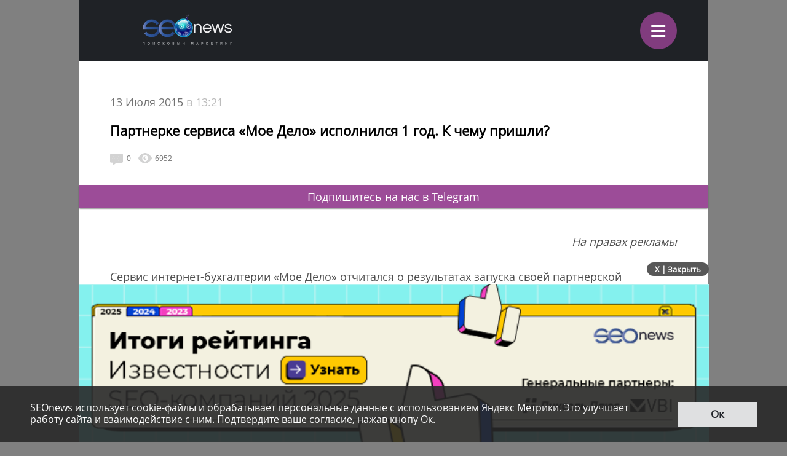

--- FILE ---
content_type: text/html; charset=utf-8
request_url: https://www.google.com/recaptcha/api2/anchor?ar=1&k=6LefpqggAAAAAFhlRSremqZObPaX9g_Nc59X4V80&co=aHR0cHM6Ly9tLnNlb25ld3MucnU6NDQz&hl=en&v=PoyoqOPhxBO7pBk68S4YbpHZ&size=invisible&anchor-ms=20000&execute-ms=30000&cb=6d075e59rxct
body_size: 48857
content:
<!DOCTYPE HTML><html dir="ltr" lang="en"><head><meta http-equiv="Content-Type" content="text/html; charset=UTF-8">
<meta http-equiv="X-UA-Compatible" content="IE=edge">
<title>reCAPTCHA</title>
<style type="text/css">
/* cyrillic-ext */
@font-face {
  font-family: 'Roboto';
  font-style: normal;
  font-weight: 400;
  font-stretch: 100%;
  src: url(//fonts.gstatic.com/s/roboto/v48/KFO7CnqEu92Fr1ME7kSn66aGLdTylUAMa3GUBHMdazTgWw.woff2) format('woff2');
  unicode-range: U+0460-052F, U+1C80-1C8A, U+20B4, U+2DE0-2DFF, U+A640-A69F, U+FE2E-FE2F;
}
/* cyrillic */
@font-face {
  font-family: 'Roboto';
  font-style: normal;
  font-weight: 400;
  font-stretch: 100%;
  src: url(//fonts.gstatic.com/s/roboto/v48/KFO7CnqEu92Fr1ME7kSn66aGLdTylUAMa3iUBHMdazTgWw.woff2) format('woff2');
  unicode-range: U+0301, U+0400-045F, U+0490-0491, U+04B0-04B1, U+2116;
}
/* greek-ext */
@font-face {
  font-family: 'Roboto';
  font-style: normal;
  font-weight: 400;
  font-stretch: 100%;
  src: url(//fonts.gstatic.com/s/roboto/v48/KFO7CnqEu92Fr1ME7kSn66aGLdTylUAMa3CUBHMdazTgWw.woff2) format('woff2');
  unicode-range: U+1F00-1FFF;
}
/* greek */
@font-face {
  font-family: 'Roboto';
  font-style: normal;
  font-weight: 400;
  font-stretch: 100%;
  src: url(//fonts.gstatic.com/s/roboto/v48/KFO7CnqEu92Fr1ME7kSn66aGLdTylUAMa3-UBHMdazTgWw.woff2) format('woff2');
  unicode-range: U+0370-0377, U+037A-037F, U+0384-038A, U+038C, U+038E-03A1, U+03A3-03FF;
}
/* math */
@font-face {
  font-family: 'Roboto';
  font-style: normal;
  font-weight: 400;
  font-stretch: 100%;
  src: url(//fonts.gstatic.com/s/roboto/v48/KFO7CnqEu92Fr1ME7kSn66aGLdTylUAMawCUBHMdazTgWw.woff2) format('woff2');
  unicode-range: U+0302-0303, U+0305, U+0307-0308, U+0310, U+0312, U+0315, U+031A, U+0326-0327, U+032C, U+032F-0330, U+0332-0333, U+0338, U+033A, U+0346, U+034D, U+0391-03A1, U+03A3-03A9, U+03B1-03C9, U+03D1, U+03D5-03D6, U+03F0-03F1, U+03F4-03F5, U+2016-2017, U+2034-2038, U+203C, U+2040, U+2043, U+2047, U+2050, U+2057, U+205F, U+2070-2071, U+2074-208E, U+2090-209C, U+20D0-20DC, U+20E1, U+20E5-20EF, U+2100-2112, U+2114-2115, U+2117-2121, U+2123-214F, U+2190, U+2192, U+2194-21AE, U+21B0-21E5, U+21F1-21F2, U+21F4-2211, U+2213-2214, U+2216-22FF, U+2308-230B, U+2310, U+2319, U+231C-2321, U+2336-237A, U+237C, U+2395, U+239B-23B7, U+23D0, U+23DC-23E1, U+2474-2475, U+25AF, U+25B3, U+25B7, U+25BD, U+25C1, U+25CA, U+25CC, U+25FB, U+266D-266F, U+27C0-27FF, U+2900-2AFF, U+2B0E-2B11, U+2B30-2B4C, U+2BFE, U+3030, U+FF5B, U+FF5D, U+1D400-1D7FF, U+1EE00-1EEFF;
}
/* symbols */
@font-face {
  font-family: 'Roboto';
  font-style: normal;
  font-weight: 400;
  font-stretch: 100%;
  src: url(//fonts.gstatic.com/s/roboto/v48/KFO7CnqEu92Fr1ME7kSn66aGLdTylUAMaxKUBHMdazTgWw.woff2) format('woff2');
  unicode-range: U+0001-000C, U+000E-001F, U+007F-009F, U+20DD-20E0, U+20E2-20E4, U+2150-218F, U+2190, U+2192, U+2194-2199, U+21AF, U+21E6-21F0, U+21F3, U+2218-2219, U+2299, U+22C4-22C6, U+2300-243F, U+2440-244A, U+2460-24FF, U+25A0-27BF, U+2800-28FF, U+2921-2922, U+2981, U+29BF, U+29EB, U+2B00-2BFF, U+4DC0-4DFF, U+FFF9-FFFB, U+10140-1018E, U+10190-1019C, U+101A0, U+101D0-101FD, U+102E0-102FB, U+10E60-10E7E, U+1D2C0-1D2D3, U+1D2E0-1D37F, U+1F000-1F0FF, U+1F100-1F1AD, U+1F1E6-1F1FF, U+1F30D-1F30F, U+1F315, U+1F31C, U+1F31E, U+1F320-1F32C, U+1F336, U+1F378, U+1F37D, U+1F382, U+1F393-1F39F, U+1F3A7-1F3A8, U+1F3AC-1F3AF, U+1F3C2, U+1F3C4-1F3C6, U+1F3CA-1F3CE, U+1F3D4-1F3E0, U+1F3ED, U+1F3F1-1F3F3, U+1F3F5-1F3F7, U+1F408, U+1F415, U+1F41F, U+1F426, U+1F43F, U+1F441-1F442, U+1F444, U+1F446-1F449, U+1F44C-1F44E, U+1F453, U+1F46A, U+1F47D, U+1F4A3, U+1F4B0, U+1F4B3, U+1F4B9, U+1F4BB, U+1F4BF, U+1F4C8-1F4CB, U+1F4D6, U+1F4DA, U+1F4DF, U+1F4E3-1F4E6, U+1F4EA-1F4ED, U+1F4F7, U+1F4F9-1F4FB, U+1F4FD-1F4FE, U+1F503, U+1F507-1F50B, U+1F50D, U+1F512-1F513, U+1F53E-1F54A, U+1F54F-1F5FA, U+1F610, U+1F650-1F67F, U+1F687, U+1F68D, U+1F691, U+1F694, U+1F698, U+1F6AD, U+1F6B2, U+1F6B9-1F6BA, U+1F6BC, U+1F6C6-1F6CF, U+1F6D3-1F6D7, U+1F6E0-1F6EA, U+1F6F0-1F6F3, U+1F6F7-1F6FC, U+1F700-1F7FF, U+1F800-1F80B, U+1F810-1F847, U+1F850-1F859, U+1F860-1F887, U+1F890-1F8AD, U+1F8B0-1F8BB, U+1F8C0-1F8C1, U+1F900-1F90B, U+1F93B, U+1F946, U+1F984, U+1F996, U+1F9E9, U+1FA00-1FA6F, U+1FA70-1FA7C, U+1FA80-1FA89, U+1FA8F-1FAC6, U+1FACE-1FADC, U+1FADF-1FAE9, U+1FAF0-1FAF8, U+1FB00-1FBFF;
}
/* vietnamese */
@font-face {
  font-family: 'Roboto';
  font-style: normal;
  font-weight: 400;
  font-stretch: 100%;
  src: url(//fonts.gstatic.com/s/roboto/v48/KFO7CnqEu92Fr1ME7kSn66aGLdTylUAMa3OUBHMdazTgWw.woff2) format('woff2');
  unicode-range: U+0102-0103, U+0110-0111, U+0128-0129, U+0168-0169, U+01A0-01A1, U+01AF-01B0, U+0300-0301, U+0303-0304, U+0308-0309, U+0323, U+0329, U+1EA0-1EF9, U+20AB;
}
/* latin-ext */
@font-face {
  font-family: 'Roboto';
  font-style: normal;
  font-weight: 400;
  font-stretch: 100%;
  src: url(//fonts.gstatic.com/s/roboto/v48/KFO7CnqEu92Fr1ME7kSn66aGLdTylUAMa3KUBHMdazTgWw.woff2) format('woff2');
  unicode-range: U+0100-02BA, U+02BD-02C5, U+02C7-02CC, U+02CE-02D7, U+02DD-02FF, U+0304, U+0308, U+0329, U+1D00-1DBF, U+1E00-1E9F, U+1EF2-1EFF, U+2020, U+20A0-20AB, U+20AD-20C0, U+2113, U+2C60-2C7F, U+A720-A7FF;
}
/* latin */
@font-face {
  font-family: 'Roboto';
  font-style: normal;
  font-weight: 400;
  font-stretch: 100%;
  src: url(//fonts.gstatic.com/s/roboto/v48/KFO7CnqEu92Fr1ME7kSn66aGLdTylUAMa3yUBHMdazQ.woff2) format('woff2');
  unicode-range: U+0000-00FF, U+0131, U+0152-0153, U+02BB-02BC, U+02C6, U+02DA, U+02DC, U+0304, U+0308, U+0329, U+2000-206F, U+20AC, U+2122, U+2191, U+2193, U+2212, U+2215, U+FEFF, U+FFFD;
}
/* cyrillic-ext */
@font-face {
  font-family: 'Roboto';
  font-style: normal;
  font-weight: 500;
  font-stretch: 100%;
  src: url(//fonts.gstatic.com/s/roboto/v48/KFO7CnqEu92Fr1ME7kSn66aGLdTylUAMa3GUBHMdazTgWw.woff2) format('woff2');
  unicode-range: U+0460-052F, U+1C80-1C8A, U+20B4, U+2DE0-2DFF, U+A640-A69F, U+FE2E-FE2F;
}
/* cyrillic */
@font-face {
  font-family: 'Roboto';
  font-style: normal;
  font-weight: 500;
  font-stretch: 100%;
  src: url(//fonts.gstatic.com/s/roboto/v48/KFO7CnqEu92Fr1ME7kSn66aGLdTylUAMa3iUBHMdazTgWw.woff2) format('woff2');
  unicode-range: U+0301, U+0400-045F, U+0490-0491, U+04B0-04B1, U+2116;
}
/* greek-ext */
@font-face {
  font-family: 'Roboto';
  font-style: normal;
  font-weight: 500;
  font-stretch: 100%;
  src: url(//fonts.gstatic.com/s/roboto/v48/KFO7CnqEu92Fr1ME7kSn66aGLdTylUAMa3CUBHMdazTgWw.woff2) format('woff2');
  unicode-range: U+1F00-1FFF;
}
/* greek */
@font-face {
  font-family: 'Roboto';
  font-style: normal;
  font-weight: 500;
  font-stretch: 100%;
  src: url(//fonts.gstatic.com/s/roboto/v48/KFO7CnqEu92Fr1ME7kSn66aGLdTylUAMa3-UBHMdazTgWw.woff2) format('woff2');
  unicode-range: U+0370-0377, U+037A-037F, U+0384-038A, U+038C, U+038E-03A1, U+03A3-03FF;
}
/* math */
@font-face {
  font-family: 'Roboto';
  font-style: normal;
  font-weight: 500;
  font-stretch: 100%;
  src: url(//fonts.gstatic.com/s/roboto/v48/KFO7CnqEu92Fr1ME7kSn66aGLdTylUAMawCUBHMdazTgWw.woff2) format('woff2');
  unicode-range: U+0302-0303, U+0305, U+0307-0308, U+0310, U+0312, U+0315, U+031A, U+0326-0327, U+032C, U+032F-0330, U+0332-0333, U+0338, U+033A, U+0346, U+034D, U+0391-03A1, U+03A3-03A9, U+03B1-03C9, U+03D1, U+03D5-03D6, U+03F0-03F1, U+03F4-03F5, U+2016-2017, U+2034-2038, U+203C, U+2040, U+2043, U+2047, U+2050, U+2057, U+205F, U+2070-2071, U+2074-208E, U+2090-209C, U+20D0-20DC, U+20E1, U+20E5-20EF, U+2100-2112, U+2114-2115, U+2117-2121, U+2123-214F, U+2190, U+2192, U+2194-21AE, U+21B0-21E5, U+21F1-21F2, U+21F4-2211, U+2213-2214, U+2216-22FF, U+2308-230B, U+2310, U+2319, U+231C-2321, U+2336-237A, U+237C, U+2395, U+239B-23B7, U+23D0, U+23DC-23E1, U+2474-2475, U+25AF, U+25B3, U+25B7, U+25BD, U+25C1, U+25CA, U+25CC, U+25FB, U+266D-266F, U+27C0-27FF, U+2900-2AFF, U+2B0E-2B11, U+2B30-2B4C, U+2BFE, U+3030, U+FF5B, U+FF5D, U+1D400-1D7FF, U+1EE00-1EEFF;
}
/* symbols */
@font-face {
  font-family: 'Roboto';
  font-style: normal;
  font-weight: 500;
  font-stretch: 100%;
  src: url(//fonts.gstatic.com/s/roboto/v48/KFO7CnqEu92Fr1ME7kSn66aGLdTylUAMaxKUBHMdazTgWw.woff2) format('woff2');
  unicode-range: U+0001-000C, U+000E-001F, U+007F-009F, U+20DD-20E0, U+20E2-20E4, U+2150-218F, U+2190, U+2192, U+2194-2199, U+21AF, U+21E6-21F0, U+21F3, U+2218-2219, U+2299, U+22C4-22C6, U+2300-243F, U+2440-244A, U+2460-24FF, U+25A0-27BF, U+2800-28FF, U+2921-2922, U+2981, U+29BF, U+29EB, U+2B00-2BFF, U+4DC0-4DFF, U+FFF9-FFFB, U+10140-1018E, U+10190-1019C, U+101A0, U+101D0-101FD, U+102E0-102FB, U+10E60-10E7E, U+1D2C0-1D2D3, U+1D2E0-1D37F, U+1F000-1F0FF, U+1F100-1F1AD, U+1F1E6-1F1FF, U+1F30D-1F30F, U+1F315, U+1F31C, U+1F31E, U+1F320-1F32C, U+1F336, U+1F378, U+1F37D, U+1F382, U+1F393-1F39F, U+1F3A7-1F3A8, U+1F3AC-1F3AF, U+1F3C2, U+1F3C4-1F3C6, U+1F3CA-1F3CE, U+1F3D4-1F3E0, U+1F3ED, U+1F3F1-1F3F3, U+1F3F5-1F3F7, U+1F408, U+1F415, U+1F41F, U+1F426, U+1F43F, U+1F441-1F442, U+1F444, U+1F446-1F449, U+1F44C-1F44E, U+1F453, U+1F46A, U+1F47D, U+1F4A3, U+1F4B0, U+1F4B3, U+1F4B9, U+1F4BB, U+1F4BF, U+1F4C8-1F4CB, U+1F4D6, U+1F4DA, U+1F4DF, U+1F4E3-1F4E6, U+1F4EA-1F4ED, U+1F4F7, U+1F4F9-1F4FB, U+1F4FD-1F4FE, U+1F503, U+1F507-1F50B, U+1F50D, U+1F512-1F513, U+1F53E-1F54A, U+1F54F-1F5FA, U+1F610, U+1F650-1F67F, U+1F687, U+1F68D, U+1F691, U+1F694, U+1F698, U+1F6AD, U+1F6B2, U+1F6B9-1F6BA, U+1F6BC, U+1F6C6-1F6CF, U+1F6D3-1F6D7, U+1F6E0-1F6EA, U+1F6F0-1F6F3, U+1F6F7-1F6FC, U+1F700-1F7FF, U+1F800-1F80B, U+1F810-1F847, U+1F850-1F859, U+1F860-1F887, U+1F890-1F8AD, U+1F8B0-1F8BB, U+1F8C0-1F8C1, U+1F900-1F90B, U+1F93B, U+1F946, U+1F984, U+1F996, U+1F9E9, U+1FA00-1FA6F, U+1FA70-1FA7C, U+1FA80-1FA89, U+1FA8F-1FAC6, U+1FACE-1FADC, U+1FADF-1FAE9, U+1FAF0-1FAF8, U+1FB00-1FBFF;
}
/* vietnamese */
@font-face {
  font-family: 'Roboto';
  font-style: normal;
  font-weight: 500;
  font-stretch: 100%;
  src: url(//fonts.gstatic.com/s/roboto/v48/KFO7CnqEu92Fr1ME7kSn66aGLdTylUAMa3OUBHMdazTgWw.woff2) format('woff2');
  unicode-range: U+0102-0103, U+0110-0111, U+0128-0129, U+0168-0169, U+01A0-01A1, U+01AF-01B0, U+0300-0301, U+0303-0304, U+0308-0309, U+0323, U+0329, U+1EA0-1EF9, U+20AB;
}
/* latin-ext */
@font-face {
  font-family: 'Roboto';
  font-style: normal;
  font-weight: 500;
  font-stretch: 100%;
  src: url(//fonts.gstatic.com/s/roboto/v48/KFO7CnqEu92Fr1ME7kSn66aGLdTylUAMa3KUBHMdazTgWw.woff2) format('woff2');
  unicode-range: U+0100-02BA, U+02BD-02C5, U+02C7-02CC, U+02CE-02D7, U+02DD-02FF, U+0304, U+0308, U+0329, U+1D00-1DBF, U+1E00-1E9F, U+1EF2-1EFF, U+2020, U+20A0-20AB, U+20AD-20C0, U+2113, U+2C60-2C7F, U+A720-A7FF;
}
/* latin */
@font-face {
  font-family: 'Roboto';
  font-style: normal;
  font-weight: 500;
  font-stretch: 100%;
  src: url(//fonts.gstatic.com/s/roboto/v48/KFO7CnqEu92Fr1ME7kSn66aGLdTylUAMa3yUBHMdazQ.woff2) format('woff2');
  unicode-range: U+0000-00FF, U+0131, U+0152-0153, U+02BB-02BC, U+02C6, U+02DA, U+02DC, U+0304, U+0308, U+0329, U+2000-206F, U+20AC, U+2122, U+2191, U+2193, U+2212, U+2215, U+FEFF, U+FFFD;
}
/* cyrillic-ext */
@font-face {
  font-family: 'Roboto';
  font-style: normal;
  font-weight: 900;
  font-stretch: 100%;
  src: url(//fonts.gstatic.com/s/roboto/v48/KFO7CnqEu92Fr1ME7kSn66aGLdTylUAMa3GUBHMdazTgWw.woff2) format('woff2');
  unicode-range: U+0460-052F, U+1C80-1C8A, U+20B4, U+2DE0-2DFF, U+A640-A69F, U+FE2E-FE2F;
}
/* cyrillic */
@font-face {
  font-family: 'Roboto';
  font-style: normal;
  font-weight: 900;
  font-stretch: 100%;
  src: url(//fonts.gstatic.com/s/roboto/v48/KFO7CnqEu92Fr1ME7kSn66aGLdTylUAMa3iUBHMdazTgWw.woff2) format('woff2');
  unicode-range: U+0301, U+0400-045F, U+0490-0491, U+04B0-04B1, U+2116;
}
/* greek-ext */
@font-face {
  font-family: 'Roboto';
  font-style: normal;
  font-weight: 900;
  font-stretch: 100%;
  src: url(//fonts.gstatic.com/s/roboto/v48/KFO7CnqEu92Fr1ME7kSn66aGLdTylUAMa3CUBHMdazTgWw.woff2) format('woff2');
  unicode-range: U+1F00-1FFF;
}
/* greek */
@font-face {
  font-family: 'Roboto';
  font-style: normal;
  font-weight: 900;
  font-stretch: 100%;
  src: url(//fonts.gstatic.com/s/roboto/v48/KFO7CnqEu92Fr1ME7kSn66aGLdTylUAMa3-UBHMdazTgWw.woff2) format('woff2');
  unicode-range: U+0370-0377, U+037A-037F, U+0384-038A, U+038C, U+038E-03A1, U+03A3-03FF;
}
/* math */
@font-face {
  font-family: 'Roboto';
  font-style: normal;
  font-weight: 900;
  font-stretch: 100%;
  src: url(//fonts.gstatic.com/s/roboto/v48/KFO7CnqEu92Fr1ME7kSn66aGLdTylUAMawCUBHMdazTgWw.woff2) format('woff2');
  unicode-range: U+0302-0303, U+0305, U+0307-0308, U+0310, U+0312, U+0315, U+031A, U+0326-0327, U+032C, U+032F-0330, U+0332-0333, U+0338, U+033A, U+0346, U+034D, U+0391-03A1, U+03A3-03A9, U+03B1-03C9, U+03D1, U+03D5-03D6, U+03F0-03F1, U+03F4-03F5, U+2016-2017, U+2034-2038, U+203C, U+2040, U+2043, U+2047, U+2050, U+2057, U+205F, U+2070-2071, U+2074-208E, U+2090-209C, U+20D0-20DC, U+20E1, U+20E5-20EF, U+2100-2112, U+2114-2115, U+2117-2121, U+2123-214F, U+2190, U+2192, U+2194-21AE, U+21B0-21E5, U+21F1-21F2, U+21F4-2211, U+2213-2214, U+2216-22FF, U+2308-230B, U+2310, U+2319, U+231C-2321, U+2336-237A, U+237C, U+2395, U+239B-23B7, U+23D0, U+23DC-23E1, U+2474-2475, U+25AF, U+25B3, U+25B7, U+25BD, U+25C1, U+25CA, U+25CC, U+25FB, U+266D-266F, U+27C0-27FF, U+2900-2AFF, U+2B0E-2B11, U+2B30-2B4C, U+2BFE, U+3030, U+FF5B, U+FF5D, U+1D400-1D7FF, U+1EE00-1EEFF;
}
/* symbols */
@font-face {
  font-family: 'Roboto';
  font-style: normal;
  font-weight: 900;
  font-stretch: 100%;
  src: url(//fonts.gstatic.com/s/roboto/v48/KFO7CnqEu92Fr1ME7kSn66aGLdTylUAMaxKUBHMdazTgWw.woff2) format('woff2');
  unicode-range: U+0001-000C, U+000E-001F, U+007F-009F, U+20DD-20E0, U+20E2-20E4, U+2150-218F, U+2190, U+2192, U+2194-2199, U+21AF, U+21E6-21F0, U+21F3, U+2218-2219, U+2299, U+22C4-22C6, U+2300-243F, U+2440-244A, U+2460-24FF, U+25A0-27BF, U+2800-28FF, U+2921-2922, U+2981, U+29BF, U+29EB, U+2B00-2BFF, U+4DC0-4DFF, U+FFF9-FFFB, U+10140-1018E, U+10190-1019C, U+101A0, U+101D0-101FD, U+102E0-102FB, U+10E60-10E7E, U+1D2C0-1D2D3, U+1D2E0-1D37F, U+1F000-1F0FF, U+1F100-1F1AD, U+1F1E6-1F1FF, U+1F30D-1F30F, U+1F315, U+1F31C, U+1F31E, U+1F320-1F32C, U+1F336, U+1F378, U+1F37D, U+1F382, U+1F393-1F39F, U+1F3A7-1F3A8, U+1F3AC-1F3AF, U+1F3C2, U+1F3C4-1F3C6, U+1F3CA-1F3CE, U+1F3D4-1F3E0, U+1F3ED, U+1F3F1-1F3F3, U+1F3F5-1F3F7, U+1F408, U+1F415, U+1F41F, U+1F426, U+1F43F, U+1F441-1F442, U+1F444, U+1F446-1F449, U+1F44C-1F44E, U+1F453, U+1F46A, U+1F47D, U+1F4A3, U+1F4B0, U+1F4B3, U+1F4B9, U+1F4BB, U+1F4BF, U+1F4C8-1F4CB, U+1F4D6, U+1F4DA, U+1F4DF, U+1F4E3-1F4E6, U+1F4EA-1F4ED, U+1F4F7, U+1F4F9-1F4FB, U+1F4FD-1F4FE, U+1F503, U+1F507-1F50B, U+1F50D, U+1F512-1F513, U+1F53E-1F54A, U+1F54F-1F5FA, U+1F610, U+1F650-1F67F, U+1F687, U+1F68D, U+1F691, U+1F694, U+1F698, U+1F6AD, U+1F6B2, U+1F6B9-1F6BA, U+1F6BC, U+1F6C6-1F6CF, U+1F6D3-1F6D7, U+1F6E0-1F6EA, U+1F6F0-1F6F3, U+1F6F7-1F6FC, U+1F700-1F7FF, U+1F800-1F80B, U+1F810-1F847, U+1F850-1F859, U+1F860-1F887, U+1F890-1F8AD, U+1F8B0-1F8BB, U+1F8C0-1F8C1, U+1F900-1F90B, U+1F93B, U+1F946, U+1F984, U+1F996, U+1F9E9, U+1FA00-1FA6F, U+1FA70-1FA7C, U+1FA80-1FA89, U+1FA8F-1FAC6, U+1FACE-1FADC, U+1FADF-1FAE9, U+1FAF0-1FAF8, U+1FB00-1FBFF;
}
/* vietnamese */
@font-face {
  font-family: 'Roboto';
  font-style: normal;
  font-weight: 900;
  font-stretch: 100%;
  src: url(//fonts.gstatic.com/s/roboto/v48/KFO7CnqEu92Fr1ME7kSn66aGLdTylUAMa3OUBHMdazTgWw.woff2) format('woff2');
  unicode-range: U+0102-0103, U+0110-0111, U+0128-0129, U+0168-0169, U+01A0-01A1, U+01AF-01B0, U+0300-0301, U+0303-0304, U+0308-0309, U+0323, U+0329, U+1EA0-1EF9, U+20AB;
}
/* latin-ext */
@font-face {
  font-family: 'Roboto';
  font-style: normal;
  font-weight: 900;
  font-stretch: 100%;
  src: url(//fonts.gstatic.com/s/roboto/v48/KFO7CnqEu92Fr1ME7kSn66aGLdTylUAMa3KUBHMdazTgWw.woff2) format('woff2');
  unicode-range: U+0100-02BA, U+02BD-02C5, U+02C7-02CC, U+02CE-02D7, U+02DD-02FF, U+0304, U+0308, U+0329, U+1D00-1DBF, U+1E00-1E9F, U+1EF2-1EFF, U+2020, U+20A0-20AB, U+20AD-20C0, U+2113, U+2C60-2C7F, U+A720-A7FF;
}
/* latin */
@font-face {
  font-family: 'Roboto';
  font-style: normal;
  font-weight: 900;
  font-stretch: 100%;
  src: url(//fonts.gstatic.com/s/roboto/v48/KFO7CnqEu92Fr1ME7kSn66aGLdTylUAMa3yUBHMdazQ.woff2) format('woff2');
  unicode-range: U+0000-00FF, U+0131, U+0152-0153, U+02BB-02BC, U+02C6, U+02DA, U+02DC, U+0304, U+0308, U+0329, U+2000-206F, U+20AC, U+2122, U+2191, U+2193, U+2212, U+2215, U+FEFF, U+FFFD;
}

</style>
<link rel="stylesheet" type="text/css" href="https://www.gstatic.com/recaptcha/releases/PoyoqOPhxBO7pBk68S4YbpHZ/styles__ltr.css">
<script nonce="bPv2Hs0nEEO-X45TE6tsTw" type="text/javascript">window['__recaptcha_api'] = 'https://www.google.com/recaptcha/api2/';</script>
<script type="text/javascript" src="https://www.gstatic.com/recaptcha/releases/PoyoqOPhxBO7pBk68S4YbpHZ/recaptcha__en.js" nonce="bPv2Hs0nEEO-X45TE6tsTw">
      
    </script></head>
<body><div id="rc-anchor-alert" class="rc-anchor-alert"></div>
<input type="hidden" id="recaptcha-token" value="[base64]">
<script type="text/javascript" nonce="bPv2Hs0nEEO-X45TE6tsTw">
      recaptcha.anchor.Main.init("[\x22ainput\x22,[\x22bgdata\x22,\x22\x22,\[base64]/[base64]/MjU1Ong/[base64]/[base64]/[base64]/[base64]/[base64]/[base64]/[base64]/[base64]/[base64]/[base64]/[base64]/[base64]/[base64]/[base64]/[base64]\\u003d\x22,\[base64]\x22,\x22aAHCtVRxw47Ct3obwqMKw4bCpg/Dn8KhQw89wrsYwo4qS8OGw4JFw5jDncKGEB8NS1oMTAIeAwjDpMOLKUNow5fDhcOmw4jDk8Oiw5lPw7zCj8OKw4bDgMO9N1ppw7dMBsOVw5/DrCTDvMO0w5MEwphpFsOdEcKWWX3DvcKHwr7DlFU7Sh4iw40QaMKpw7LCgMOoZGdHw6JQLMORY1vDr8KpwppxEMOfYEXDgsKhL8KEJGwjUcKGMS0HDygJwpTDpcOVJ8OLwp5VXhjCqlzCsMKnRTE0wp02JcOANRXDmMKaSRR/[base64]/Ci8Oiw47DrMOAC8K/H8O5w7/CizfCrMKTw6VManRUwp7DjsOxSMOJNsKuJMKvwrgBEl4UfgBcQ3TDvBHDiHLCncKbwr/ChlPDgsOYcsKLZ8O9EjYbwrotJE8Lwq44wq3Cg8ODwohtR1bDg8O5wpvCq2/Dt8Olwp9leMOwwrxUGcOMQQXCuQV1wq1lRnjDuD7CmTfCsMOtP8K5G27DrMOBwojDjkZrw6zCjcOWwrzCqMOnV8KLN0ldKsK1w7hoNjbCpVXCrEzDrcOpOV0mwplHQAFpZMKMwpXCvsO4e1DCnwoHWCwzAH/DlXcYLDbDhXzDqBpbDF/Cu8OUwqLDqsKIwqTCi3UYw4rCtcKEwpcUN8OqV8KMw7AFw4RKw5vDtsOFwplYH1NnUcKLWhg4w755wqRTfilZUQ7CunjCtcKXwrJFEi8fwqfCgMOYw4ojw4DCh8OMwrQwWsOGfnrDlgQJenLDiEnDrMO/wq01wpJMKRZrwofCniVPR1lQSMORw4jDgBDDkMOADMOBFRZQU2DCiHjCvsOyw7DCpDPClcK/HMKuw6cmw6rDtMOIw7x6L8OnFcOow4DCrCVPHQfDjAXCsG/[base64]/WMOmCsOow7bCjsOnGMK0w5nClXPDrsOAYcObPQvDsF80wrt/[base64]/wr/DgCYWwrMGw4wUw59nAEB/w7PDs8OefgpYw61tbxxULMKnecO1w7ROVWbDp8KmZUzCilAOfMOWClLCu8ObXcKvSDZPQU/CosOlTn5bw5/ChCbCv8OLGiHDgsKrAGpaw45rwrMpw7YVwodfdsOaGXfDv8KhFsOpB05DwrfDuwfCiMOTwo9gw5JYfcO+w7VYw4hmwpLDjcOAwpcYO1Fdwq7DhcKWf8KVRlTDgRxJwpfCu8KGw4UxKCRUw7XDqMOAQxVBwo7DhcKjQ8OKw4/DuERQY23ChsOVX8Kcw6/CoQvDlsKmwoDCuMOmfnBHM8Kkwp8gwq7CicKvwqvCp2jDgMKTw7QIQsOowptOT8KywrtMA8KXUsKrw6h3KsK/[base64]/DqFJpP8KBw7rDkMKRwpXDiirDk8OWw5fDqGTCmxlrw5R2w7kLwo1uw63Dr8KEw67DkcKNwr0PRxsMK2LDuMOOwoIRcsKtdWUVw5gFw7rCuMKLwqUEw4l0wrPCkcK7w7rCp8OIw60DFU7Dq2rDp0Atw5ICwr95w4jDuxs/wrsEFMKkCMOhw7/CugJYA8KBAMOIw4VFwoBYwqI1w5rDjnU7woBhGDtDBMOKasOwwpLDgUY8YMOGAE1eDHRzOjsDw4zCj8Kdw5V8w4VlRBcRb8KWw4FAw5k5wqjCuC1Yw7TChEMVwozCix4LKTcnXgp8Sipow5QXb8KdasKDKSzDjnHCkcKuw7E+cR/DsWxewpzCoMKmwrPDs8Khw7/DucO/w6Qow4vCiw7Cv8KTTMOowqFjw7pOw41oLMOhW0HCqhpcw5LCj8ONb2XCiTNuwp4VNsOXw6XDpE3Ch8K/Qi/DjMKBdWXDrsOhGAvCrwDDi0sOVsKmw58Lw5TDiAPCjcK7wo7Dq8KuU8Ovwo0wwp/[base64]/CvMKsH8Ohw7TCpcKvw7/[base64]/DocO3clXCiwXDkMOswpBLVQvCjcOOOwnDu8OnZcKrWQ92WMKhw53DsMKQO3HDkcObwrEMYUPCqMOJdiXDtsKRbwDDmcK7w5BtwrnDqH/[base64]/[base64]/ClcODM8KYYcKqw6rCnMOdwpJSw6HCg1opLyJubsOMcMKhd0HDp8Kgw5cfICQQw5TCqcKGRcKvAFXDr8OtfWctwq0tWsOeCMKIwpZyw6gtCMKewr1vwo1iw7vDvMO0fRJYG8Kuaz/[base64]/C8Ofw74Mw7Vcw7zCg8OqGMKww4k9wolfYFfCpMO5ZcKCwqzCssOXwoJiw4vCrsOgfxoMwp3Dn8Oywrxvw4/DksKBw64zwqTCuXLDkENMD0RVw51Ew6zCg1vCrGfDg2R3Nnw2b8KZFcKgw7DCognDhTXCmMOoYVcOT8KrZXIkw5gWBDZSwpZmw5fCgcOAwrbDoMOTYHdRw7XCicOHw5VLMcK/JjTCiMOKw4Y6wo18bBPCgsKlBBoCczTDkyzCmDA3w5sNwqELO8OOwqBPfsOFwog2cMOGwpQlKkwrDg1/wqnCuwwTK3PCiX0MLcKGUDMGO0hfVQJmMsOTw4DDusKCwrBUwqIhccK7ZsOPwotHw6TDoMOdMwEOSAbDnMKBw6xrccOBwpPCq0hdw6bDqALCrsKHUMKPwqZOHE44KDYewoxoK1HDisKnLMK1fsOGacO3wqnDq8KfK2VpDkLCuMOqEyzCgiTDpx1FwqluLsOowrFEw6/CnlJJw5/DqcKTwqleD8KPwobCgXLDr8Kjw7x+CSsMwp3DksOPwpXCjxI4ekwSEE3Cp8KpwqXCvsOgwrNMw6Rvw6rCosOEwr90TVnCmknDk0J8dV3DmMKcHMKfBHxww7HDhhYZVDXCncKPwp4CUsO0ahcjAEdNwrlTwo/CusOAwrfDqgVUw6nCq8OXw6bCpzMtTwJGwrDDrnRZwrYnMcKSdcOXd01Zw7nDmsOAfhVPQgXCq8O8QxPClsOiSD1kXTovwp97e0bDocKRUsORw7x1wpjDjMOBWk3CpT9cXAVrCMO/w4nDul7CjsOvw4MEaVBywq95HMOVQMOdwox9Zn4SS8Krwqw6EFdCPRPDnwPDv8OZF8Olw7Qrw7xuZMOxw6cJdMKWwqglRzjDrcKjAcO+w4vDtsKfwonCjDPCqcOrw5FWEMOGCMORYiPCmx/CtsKlH3jDo8KEGcKUP2LCiMOmfCpvw5LDkMKJHcOfOWDCnSDDkMKswqnDm0ZPdnMgwq4zwo0vwpbCnwLDucK2wp/[base64]/wq1GwpXDvcK0wqcxwprCtcKzJnXCsRcbwoPDuxTCt3HCpMOuwr8swojChmzCiiltB8OCwqrCkMO8JiDCqcKEwrNUwo7DlTvCn8OdL8KuwqLDrMO/wr4VL8KXP8Osw6bDjALChMOEwrLCrnbDl2s0U8OmHcKceMK/w5FmworDtCl3NMOWw4LDoHkmFcOSwqjCuMOCKcKVw4fChcOywpl5OVBKwrFUK8K/[base64]/MsKNXgIOf8O1w53DicOtw4fCrMOMw5IoIinDlCAEw5xVRMOPwobCnWnDgsK6w6EJw4HCk8KyJhHCp8O1w5LDpng+N2jCiMOSwp16B1BjasOUw4fCj8ODC10gwrHCtMOFw5/[base64]/AW3CgHPCnMKiYCA2w5c0HxPCmxtywr/CksOJW8KXeMO1PMKmw4/[base64]/[base64]/[base64]/woI/wqLChmVBwoEEw690w5TChMO/TUHCp8KgwqDDmhTDksO1w5vDlMKncMKhw6XDthBqLMOsw7QgHzYtwojCmB7DgzZaARvDkUrCt2JHbcONJxFhwpUVwqh7wr/[base64]/DiwoOw63DqcOXwpbDnsO4MMOcCgcfwoVTGGjDicOIw7VAw4PDiDPDkm3CicObVsOcw5onw7xFRwrChlnDgi9nSAbDtlnDnsKSPx7DikNgw67CpsONwr7Csjp/w4ZhAlbCizMGwo3DlsOJMcKrZQUdWl/CphzDqMOXwo/DgMOBwqvDlsOpw5Jkw6XCtMOTdj4ew4pEwqTCuHXDq8K4w4ZgXsOgw5U0M8KYw456w48jKH7DicKsCMK3X8OnwqjCqMOfwpkhIXcew4/DsX0ZTWXCjsOEOBBMwo/Dj8K4wo4YSMOoAVpGGsK/LMOXwo/[base64]/acKeeVUUAcK9S8K8XGh2w6BzTXvDk8KVKcKOw77CsijConvChcOiwozCm0VuM8OOw7XChsO1KcOywpV1wqfDnMO3H8OPY8OZw6HCiMKuY2gPwr09JcKjRcOrw7fDh8K1KTlqaMOUb8O8wrlSwrTDoMOlP8KtbcKEJC/[base64]/DgUrDs8KYdFjDhG3CgcKgfMO+w5RSI8KbEwzDucKSw7HCgULDklHCt3scwo7CjF7DtMOjPMONdBd6BWvCksK0wrlqw5pdw4huw7DCqcKrfsKCIcKZwo9SKxVCf8OmTVQYwokfEmQDwoMbwo56VEM4NwcVwpHCpjzDjVzDq8OHwpQcwp/CgxTCgMOTFnDDo3N5woTCjANrWR/DjSFJw4bDnAAkwoHCtcKsw4DDnwbDvBDCiSsCRAIxw7/CkxQlwo7CkcONwozDlHUAwqVaDAPCr2BxwoPDs8Kxcy/CjMKzeRHCoEXCusOUw7XDo8KMwqzCr8KbTTHCg8OzNAUEfcKqwrLDgGMhfWRUcMOVAcKjd2TCiWPCiMO1VgvCocKHHcOQQMKOwrNCB8KhZ8OCDQ56CcK1wr1KSHrDmsObV8OiO8OKSi3Dv8Ovw4HCo8O8AXrDtw9rw5E1w4/Dp8Kfw6RzwqJVw7HCocOBwpMLwr0Kw6QFw6bChcKlwpnDrVzCisO0OQDCvWvChBfCuRXDlMOTS8K5IcOQwpfCkcOBPEjCtcK9wqFmXT7CocKkQcOWMMKAQMOQUxPCqCrDrF7DqiATPnMrV1Abw5o4w7bCvA7DvsKNU0wpOyfDtMK1w6U/w7hbTh/CrcOzwprDlsO5w7LCnzLDrcO3w6MfwpbDjcKEw4NUJArDg8KUbMKUIcKJC8KkH8KWcMKGbitxYTzCqGrCnMOjbnXCusKBw5TDisOtw5zCnxXCqjg4w7vCgUEHAizDnlYMw7TDo0DDiAUIVArDkENVNMKiw6kbOlDChMOuI8Knwq/CtsKYwrTCrMOnw7kcwot5wp3CrAMKAVojGMKcwodIwo9Bwqtxwq3Cv8OCRsOaJcOMYG1tSmpEwrhCCMKQDcOcD8KHw5ovw4Yxw7DCvDdOUcO7w7LDu8OHwoAJwpfDpVXDlMO3WsK+D0w5LyPDssK0wobDtcKYwoDDsSPCgkhOwpFDf8OjwpbDhi/[base64]/PMKxwpkrFCVIwrh3wrjCkMOtwo9Sw4ZfGkoYDjzCrcKtbMKswqHCncK7w6dxwocVDMKZO0LCpMKnw6/CpsOEwrI1K8KdfhXDgcO0woHCo20jGsOBNQLDlFTCg8O1Hkk2w7JqM8Obw4rCjl92Ums0wpjCuDPDvcKxw5PCgRXCl8OpEBXDmycGw5dgwq/CjWzDmMKAwqDDmcKJNVsNJsK7SWsQwpHDvcK8bXsvw6EWwrPCg8KHTnAOL8ONwpY6IsKwHiYew4PDkMODwrNsVsOleMKfwqQVw44NZsOew4Yxw4PCgMONFE7CksKCw4R5woZjw6LCiMKFAFdoJsOIOMKBE1DDgy/[base64]/DtcKEwp/DsBtLMlHCnMO6BMKrwr9AXzoITMK7LcOeDjs+a3fDvMKmXWZ4w4howrk8PcKvw7LDq8OtOcOKw50QasKZwqHCv0LDmwp9FXxRD8Ocw68Ow7pZY0pUw5fCu0/DlMOWFcOACRfCv8Olw7Qcw6dMc8OWLS/Dg1DDrsKZw5JvSsK/J2o1w5HCosOew4NCw5bDi8O7U8OhMC5UwoZDH2tmwo99wqDCiDzDnyvCv8OCwqjDpcKGVBrDhsKAdE5Rw6rChgAJw7IZRXBlw6bDscKUw7PDucOlIcKFwp7CocKkWMK+dcKzB8OvwpQxUsO6PMKKBMOJHmLCuFPCgXDCuMOrPB3CrcKSdVfDvcO0FcKRFsOEFMOiwr/DtDTDqMOMwrgUFMO/d8ORBl9SecO6w4fCi8KCw7kFwq3DiiPChMOpHjDDg8KYd0REwqbDpMKcw6A4woHCnAvCncOQw6V2wr7CssKlEsODw5I+c2EKFHjDrcKoH8KUwonCv3XDmsKJwoPCpcOowq7DvXY/eyPDjwPChn5bHSAdw7U0WcKeFU5bw5PCvBzDin7CrcKCLMKswpcFWcOawq3Cvl/DpC8Lw5fCncK4ZFErwo/DqGNkYsOuJn3DgsO1H8OfwoYbwqs8woo/w6rDsCPCpcKdw4Iiw5zCocK/[base64]/[base64]/wpg/[base64]/CrUkKSxHCixDCp8KXXmojw6Bwwo58HcOhBUt/w7nDt8Kaw6QUw7vCimTDrMOHPRYfDjtOw6c1Q8KRw5zDuD1hw6DCiToqeB3DkMKiw7PCgMOyw5sYwpHDnnRawprCvsKfM8Kfw5FOwofDmAfCusO7AnoyK8KhwpZLQH0bwpMgFRVDIMK/PMO4w7/Dl8OAIikQNR8MIsK2w6NOwr1kNBDDiw8uwprCrW0Pwrk0w63Cm3IEUlPCvcOzw49vCsOwwoHDs3bDhcO5wqrDqsO2RcO7w7fClUMywp9XXcK3wrjDmsOMGVoFw4jDgWDCgsOJGw/DvMONwqjDscOfwqnDnx7DvMKZw4bCsVoOAW9WSzgxPsKtP3lHQCxEBwLClgjDhltUw4nCmw47HMO/w50bwqbCrhrDmAnDisKrwq15AU8obMO0Sx7CnMO1LATDgcO5w4hKwrwERMOtw5hAcsOsdAJ+QcOCwpfDpWw7w4vCmE3Dum7CsnDDssOOwo90worCkS7DiBFpw6QKwrnDosOZwokAMlrDj8KCWBV3UHdzw61mJ37DpsO5B8KELVliwrQ/wrFQM8K4YcO1w6PCkMOfwr7DqH0Af8KPRCXDnl1ITwAEwopGekBVS8KeLE9/Y2ASVk9QbBQRBsKoGhdkw7DDuFzDr8Ogw6gvw7zDtBXDrX13YcKmw5zCnGA+DsK7EljCm8OqwqE8w5bCiFYnwqTCj8OYw4bDusOYMsK8wrrDgEliSMKfwrdqw4pYwql/FhJkAkwYF8K/wqXDrsK4PMOBwoHCnzxyw43CkG4VwphMw6wgw7pkcMOQL8OKwpQ7dsOIwocbTDRywqwALmlzwqc3DcOowpnDiTDDo8OVwq3Cu27DrzrDkMK/JsOGRMO2w5k2wqQpTMKtwo4GGMK9wosuwp7DjT/DoTlVdjfDjBoVPsORwrLDuMOrflfCjF0xwqJiw6AmwofDjxUISinDvMODw5I6wr/DpsKpw4JiTFhiwo/Dt8KzwqzDu8KFwro/[base64]/DmsOGMxxTwrfDlWvCkDbCiV/CniXDpMObw6NJwqpfw5pBaD/ChGTDnT3CocOTKTwdXsKpfW8kEUrDhWkYKwLCsEhPP8O4wq0DJAlKEWvDrMOGPm5tw7rDmC3Dm8KvwqwqCXLDhMO3OH3DmQUZV8OHQ0Izw53DsFTDuMK8w6B/w4wqfsOAXX/Cj8KywqlxfUXDh8KERgvDkMKedsOzwovCpjEvwpXCvGxEw7YwOcO3KkDCt2XDlyzDvsKnGsOSwpsmdMOZFsO7H8OEC8KFWwrCvA0GT8O/Y8K/ZAgGwojDj8OYwoINH8OKGmfCvsO9wqPCthgdIsOrwrZqwp0nw5TCgU4yKcOmwoJAHMOEwqs9cWNDwq7DucKuE8OIwq/Dk8KnesOSOAfCisOrwphSw4fDusKOw77CqsKjScOSUQ5gw6VKV8Kkb8KKTwMaw4QLbhrCqFI2awgWw73Dj8OmwrFjwrXCiMO2RgfDt3/DvcKLT8OTw4PChG7Cq8OIEsOPRMOVR3Fiw6svXcKjN8OQKMKpwq3DjQfDmcK1w6QeIsOoHGLDsl1bwocLQ8OrKS1GVcOJwrZzSEXCj0TDvlHCiT/CpURBwpgKw63DpjPCuSFPwo1Qw4DCuzvDv8O+EHHDm1XCj8O3w6vDp8K3K2jCk8Ksw78+wrTDncKLw6/DqTRMPxICw7VGwrx1BQrDlzoVw6bDssOUETJaXsK/wpfCsCRuwrt5VcOwwpQUTlHCvG7DnsOFSsKOC1EDFcKhwowAwqjCuwhAJH8dAA5HwoDDoEwpw4Qywp5DJ0rDqMO2wp7CqQE4QcKxDMKpwqAIJnNuw6EXX8Kra8KrX1pkExfDssKDwonClsKbfcOUw43ConA/wrPDgcKVRcOewrtpwoLDpz4zwp/DtcOTacO5WMK6wpnCt8KNNcOLwq1Pw4jCtsKLcRozwpjCu2NCw6xeCWpjwqrDkgjCslnDgcOZJhzCiMOeK2dpVngfwoEOdRU0XcKgbF50TA8AGk18HcOxIsOCHMKBM8Opwog0B8OQfsOGW3rDpcO7Lw3Cnz/[base64]/ChGonw54GwoHDjMOUw6d9Y8Kff8KZXsOYwrsIwq7Cmw0LEsKvGMK7w7TCmcKxwofCuMKxdcOww6HCgsORwpLDssK0w75Bwqx+Ti05B8Kqw7vDr8OrHWhwAUBcw6giG3/Ck8OkOMO8w7LCg8Opw6vDlsOgAMOvIyTDv8OLOsOpWQXDgMOJwp9ewpvDucKKw5jDmRPDlmrDmcOMGjvDq2rClElBwonDocOzw4QAw63CssOSPMOiwqjChcKOw6xRfMKcwp7DtwLDiRvDlDvCiEDDpcO/V8OEwozDjsOLw77DmMKAwpjCtlrCo8KRfsO0aB/DjsOwEcKAwpUfHU8JLMO+W8O5LipYKmbDisKpw5DCk8Oowplzw5ldNnfChEPDmhPDrMOzwq3CgGNTw64wcDc7wqDDiW7Dmnx4CV7CrANSw6bDjh3Ck8K2wrPDtQzChsOswro6w400w6kbwqXDksOCw6/CvyA0DQN7Ey8SwprDpcO4wqDClcKWw6bDtVvCqzUtbR9VGcKSK1/Duys7w4/Cm8KGb8Ojw55GW8Khw63Ct8KbwqQhw5DDg8OHw77DqcKgaMKrfirCo8Ksw4nCpxPDvCzDuMKXwofDoX59wr8rw7ppwpLDkcOBXwBcBC/[base64]/Diy50wozDrsKLPsOcP8OzwqrDmcK5w4EtIcKJDsO0f1zCkFvDo30zVzzCjMOtw549LnMhw4LCtWhrdWLCmwgZEcKdBU9Sw5jDlA3ClWV6w6lQwpNDBSjDl8KbWnYFEiNxw7zDoS1Hwr/Dl8KecRTCu8Kqw5fDqk7CmiXCrsOXwrzCg8KpwpolVsKnw4nCgB/CowTCsX/Cn39nwrF6wrHCkVPDtEFkKcOaScKKwo1ww7pVIQ7CmQZAwr4PJMKKI1Aaw68Zw7Zmwq1AwqvCn8Osw6TCtMK9woIgwo5qw5rDicO0USzCmcO1D8OFwo1KY8KEXCgMw55/wpvCj8KNNR9Gwo8ow5XCgnJKw7gLPgZ1GcKjDCHCmcOlwpHDimPCtR8jBEAGMcKeEMO5wqbDhwNZc1bCvcOkDsO0aEFyVQJyw6vCi0AmOU8sw43DgcODw4B3wobDvXkwWBslw4XDvScyw6bDrMOEwo1cwrIlDE/DtcORZcKXw7V+IcKiw4F0bC/DvMOPQsOtX8OPehbCm3XCvQfDrUbCjMKlA8KlPsOOD0bDqD7DvxHDlMOAwpvCpcKrw70bTsOow75daDDDoEjCgGLCglDDsxQ1b2vDhMOMw5fDkMKUwpHCgFBNSXHCq3h8VcKmw7bChMKFwrnCiAbDvBcHc2oGLn1/RW7DgVLCjMKEwp/Ci8O6BsO/wp7DmMOxeEjDkWrDrFDDncORJMOFwqnDq8Kyw7LDu8KsADpFwqp9wrPDpH17wpPCusOTw40Yw6Fnwp3CoMOdWCfDq3DDmsO4woEOw4ErfsKnw7XCvVfDlcO4w6DDmcOmWjTDrMOIw5DCnDDDrMK6CnfCgloSw5HDoMOjwrs/NMOXw4XCoUR5w5tVw73Cg8OFSMOICGnCicOMWnrDt183wqTCuhY3wpBxw6MhUmzDmXRqwpB3wodow5Zlwolwwpw6O0zCkBDCp8KDw53DtcKYw4wZw7RAwqxUwp7CsMO3BBUPwrMUwro5wpDClDDDlsOjWMK/DVfCjFB0cMOfQUtwS8Kxwq7DogbCqigcw7ovwovDqsKrwp8KZ8Kaw69awqhGDzQiw4hjMl0xw47DhDfDg8OKNMORMsOVIVduRxJRw5LCssKywpE/[base64]/CkWfCv1nCgsK+VMOxV3xZdW/[base64]/CrsKbw7TDqyPDn1/DrBbCjj7CuiIpw40FwrgRw7IOwrnDkThPw4NywovDvsOHEsKow781XMKXw7LDoVfCjUx1aXRNMsKYZUvCs8Kew414RCzCiMKfNMOdIxNQwrt2aU5IazY0wqxlaWRgw5gtw5tFQcOEw6MzdMOLwr3Ctml/VsOiwoHDq8KDbcOuPsOJTFTCpMK6wqoHwpl7wpxvHsOiw5lCwpTChsODScO6N2rCr8OtwovDmcKKMMOiJcOwwoMwwpwHEV8rw4vDo8OnwrLCoynDrsORw7RUw4fDkFbDnytfL8KWwqDDim4MNE/[base64]/w7R6wrjCucOJaMOPFhtnKCrCl8OZwosRw7zDi8KZwqEQaDNzTHNnw45ifMO4w4p3PMKFMHRRwp7Dq8K7w7nDuEMmwr4BwrjDliPDojA4D8O7wrXDuMK6wp5JITvDhCDDvMKLwrp1w7k9w4FCwpUkwoYHfkrClSNePB8nMcKybH/[base64]/CpDbCm2dxwqt/PsKSwo7DgcKeKMKgZXrDksOJZsOFPsK8BE7CsMKtw5DCpAfDlAxpwo4ue8K0woFDw4LCk8OrNAHCvcO7woItMUFRwrRhOwtGwppNU8O1wqvDi8OsRUYbLiDDtcOdw4HDtCrDrsOwfsK/[base64]/DnMKVAmtmwpPCpcKPwqrDs8KUYwTDp3pgwo/DiwoAesOYFFIeT2TDgA3CgUVmw49oY3dtwr5zG8KSZQU0woXCoHXDkMOsw5pCwoHCs8OFwqzDqWYoccKxw4XCpcK3YsKyRhnCjhPDi0nDhsOWUsKAw6AZwrnDjjoawqtJwrvCp3o1w5bDr0/CtMOiw73DncOvLsK7QVZxw6HCvCUjCMKZw4kEwrZ9wpxVMU4KX8Kzw6NqNzEzw4hRwpPDn1ozIcK1IDxXPFTCrQDCvjVnwqpfw6nDuMOzOMK/VG0ARcOnPcOkwp0Dwq9CKhPDlj5sPsKGbF3ChjPDlMOIwrgoSsK0QcOBwp5+wpNiwrbDoBxxw60KwpVfTMOiD3shw5/CkMKQcTPDisOiw7ZLwrdMwpomcEHCiC/DiFvDsigdBwR9TsKdKsK/w6sNcBDDnMKqw4vCg8KaHlLCkBbClsKqMMOqJ0rCrcKkw4RMw4U8wq/CnkAJwrLCjzXCncK3wqRGCR5nw5Z/wrrDg8OjVxTDsgvCksKfbsOqUUZIwo/[base64]/[base64]/CnMOowpguJ8Ojw5vDpHI6w4jDjsORwq7DhngEF8KSwrgnIhhJKcOyw4/CjcKIwp9maiR2w609w6vCgifCrUZwO8OPwqnCoxbCvMK+S8OTPsOZwqFNwrphMjMuw7zCmnfClMOnNMOzw4Fvw5xVNcO/wr9YwpDChCJAGh4JYkZKw5RHUMKbw6VMwqbDjsOaw6tOw5rDliDCosOewobDlxTDkzAhw5spLz/DjUZHw6XDghLChTfClMKdwp/Ci8KwXsKZwq5hwp4wM1VlQktow6Rrw4TChXPDoMOhwrDCvsKbwpbDvMKbbFt+LjpeCUd3U2PDpMOSwo9Uw4sPNcKyZMOJw7vCkMO+H8O2wr7CgXFRLcOGFk3CjF0sw5jDhAbCu0U1Z8Oew6Ahw77CjUxlEz/DhsK7w4gVLcKqw7rDvMKfUcOowqBYYBfCrGrDpzdEw7HCgVliXsKFJ17Dtjh5w7k/[base64]/Dm8OfbXfDqMO+bcK8wrs2eMOjVQl5TDTDo8KbRcKTwqXCvMOtYDXCoQTDiVHCi21wTcOgDMObwrTDo8OZwrNcwo5BfmpKNcOFwo89SMOkESPCpcKvNGrDsTBdeGZaDXjCosK9wpYDTz/Cm8KufELDihnDgcOTw4RBM8OAw6zCrMKOYMKPFFrDlcKLwpoKwp7DisKlw5XDiVrCoV0pw5slwow6w63Co8KywqjCu8OlEcKhYcOMw7MTw6bDuMKQw5h1wr3Cu3hLZ8KHPcO8R2/DqMK2MXTCuMOAw6kMwo9Jw7cwesOWZsKNwrknw7TCj3/[base64]/XAtGGRNCwotrBUJBKsKPw5EcWgodw7I4w4PDuDLCrG4NwpxdcDrCicKCwq8oT8OMwpU3wqvDt1PCpBBxI1rCg8KJFcOhRzTDt13DiGcrw7/[base64]/Dnkd4cEDCnTJRw63Ci27Cr1kUwrZKEMOOw4vDgybDkMKcw6AWwrDCjVRlw5N5f8OqbcOUcMKEQy/DrQVSVmYUB8OFAiJpw63ClkTCh8OmwofCusKxbjcVwpF+w5FRVmwrw57CnTDCqMK1b0vCkhTDkGDDh8KCQE4/Pysbwo3DhcOlLMKkwrPCiMKeBcKtZcOIZyfCsMO1EnDCkcO3ISlBw7I5TgIQwptLwo4IBMOWwpQ2w6bClsOOwpYZHxDDtnRxB2vCqXDDjMKyw6bDtcOnP8OmwpLDi1hew5FPScKsw7VpZVHCh8KHRcK0wrh7wrB2cFoCE8OTw63DkcOfVMKZJcOyw4LCqkU7w6/CssKxYcKSJ0vDkG0WwpTDnMK3wrPDpsKnw6FgBMO9w6kzBcKUPHMNwqfDkQsvf1k7ZxrDjU/CuDA7Zx/[base64]/CvzbCs8KBwqk9wrJRw6fCnRUew63Cpw3DncKQwoDClAvDoDXCisOwFTIYLcKUw4xHwojDpsOlwr8pw6VIw4cBG8KzwovDksOXDl/[base64]/CnTdQD8ORW8OWaCPCksOzwrYpAcK3Cz5bw40dw5/DnsOUFmTDuEnDmsK+EFkAw4bCo8Kqw7nCssOuwpbCn34MwrHCqj/[base64]/CgMOdw4DCrMKtwqsLw6XCtcK2fsKHw5LDrSFGwoQdSkzCqMKcw5PDhcKkA8KdRkjDnMKnSjnDnxnDvMKdw6toU8KWw73CgQnCo8K2Njd3G8OJdcKswo7CqMK+wpkxw6nDsmJGwp/[base64]/Dl0HChVvClMOBwonDqcKQGsKtK1ZWwqbDqCQpFMKSwrfCl0AEJ0bCoix2wq1sKsKKHz7DtcOtEsO7S2N6Pw0LYcOhDTLDjsOGw5MhTGV8wpzCtBFDwrvDqMOPazgUTypew5QzwqvClsObw4/Cqw3DtMKcB8OnwpPCjCTDnW/CswxAbMKoXyzDmMKAbMOFwoxwwpfChSDCsMK2wp5nw588wq7CnDxhSsKjBHAlwrVzw7gfwrzCrVQrd8K4w6FOwrHDn8OAw5rCkw8uD3DCmsKxwoE/w43ClCF7e8KnKcKrw6B3w7YrcAzDoMOHwqjDkDBaw6/Cj0wuw5jDikM8wpbDjH1WwrtHHG/CgG7DiMOCwpTCjsOKw6lPw5nCrMOeWkPDs8OUf8Oiwogmw603w4DDjD5Xw7pZwq/[base64]/CvwbDhcK0w6vDm8OrwozDi197KgsCwo88ZhzDlcKZwowfwpc+w48gwrPCsMKtOio9w7tWw5nCq3rDrsONN8KtIsO0wqbDo8KmTUN/wqMiQTQNI8KWw4fCm1HDlMKYwoM/VMOvLzEkwpLDnnjDoD3ChlfCl8OZwrpfT8OCwoTCisKrUcKuwplJwrnCjE3CpcOES8KSw4gawqFmCGUywofCocOgYnZawpBBw4PCjWpnw5d5MyMzwq19w4vDscKBZBkbbTbDm8O/wqZHRsKkwqTDh8OUK8OgfMKUNcOrNDjCg8OowqTDkcKydCQgYgrCsWVowpfCnTXCs8O7KMO4DMOgc0F/[base64]/w5PDjUVBw6PCvMKWMMKfwpgLecK/wrdGw4cNw5rClMOew411LsOPwr/CnMKPw7JKwrzCt8OBwpvDlHvCtBcDMzjDnVlEeRhAZcOiR8Obw7o/wqd4w4TDuwoCw6s6wrPDnATCjcKYwqTCpsOjH8K0w6BswqE/[base64]/Cmh7CrcOAwrfDusK3NidoQMKdwpLDvQXDlTIWDMOyAcOTw7xXJMO5wpPDi8KrwqvDsMOvCyBfaAXDgFnCsMOewpXCigodw7bCjsOCIljCrcKIQcOuZMKOw7jDqRbDqzxzYCvCmGUFwrvCugIxfMKiOcKiczzDrX7ClSEydsO/A8O6wq7Dg1UHwovDrMKYw6deexjDpUczOGPDvEkiwqLDuSXCs17Ck3RMwo51w7PCpl9uLlI8dsKvHmktb8OTw4AMwrgmw6QIwp02QxXDgTgsJsOMQsKcw6LCtMOow4nCsVEnD8O4w7lseMOoCQIZR00ewq1Pwow6wpfDu8K0JMOywoDDgsO2GzVNP2XDrcOxwo4Ow51/[base64]/[base64]/AcKMw6zDi8K2wqjCqlw8wrzCsMKfc8K9w7AxCCHCosO5RCMRw5bDqDPDpWFRwpldXFN1S2fDunDChsKmADrDk8KXwq8NYcOGw73ChcO9w5LCpcKkwrTCi07Cil/DvcOgcV/Cs8OmTR3Dp8OOw77CmnzCl8KtJH7Cv8K3fMOHwpLCngPDm1p5w54rFkrDmMOtAsKmU8ORUcOsUMKhwrEPWFnCsBfDjcKaOcKpw7bDlSnCnEAIw5rCvsO+wrDCuMKnNArChMOpw6MPC0HCgsKwPXNpTy/[base64]/DrMKhw5rDmMOAdsKBRcKcwqTCm8KywpnCtcK9AMObwpc7wpptXMO5w7XCtcO+w63CtcKFw6DCnyJBwrbCqVhjBibCqgTCvi06wqXCrcOVbMOfwpPDpMK6w7gwc23CoxzCh8KywoHCvxkTwr5ZcMOww77CsMKEw5/[base64]/w4rDlmdTB8OWOMKSwoVEUFg5HGjDmiQ6wpLDmjnDgcKoS33CscOxcsO7wo/[base64]/Ct8KQw6/[base64]/DhMONwq3CiT0Mwotbw6XCpMOTA8OJTMOdKyMYPSlEa8KwwqpEw5Q0Z00sasOhBUQjLzfDsj9Bd8OpDxAjJsKvLnXCvXvChH4jwpJgw5DChsOOw7RGwrfCtzMSChNMwrnCgsOdw6DCjFLDjwfDssOgwrpEw6XCgzNKwqfCgV/[base64]/Dv8O3wpLDs8OWYVETwqLDusKfwqYYS1fDicOuWG3DicKGSk/DksOhw5EWJsOtMsKKwrEDZ23DrsKdw6HDojPCu8K3w7jCgkjDjcK+wpkDU3g/[base64]/RsO0wr3CvzfChcKxCcKoK8KkfsK4CsKAwodow6FKw4sUwr0PwosTKh3CnCPDkFJJw5V+w6MkfXzCksKrwrTDvcO0BWHCugPDh8Kkw6vClgJHwqnDpcKyNsOOG8OOwrzCtk8TwrHDuxLCssOpw4fCoMKOMMKsHAArw4fCgUJYwpk1woJIKVxdc3jDrsOOwqtJFmhUw6/ChQjDlSPDrUg4MVJ5MAoUwqtrw47DqMOJwoLCjcKXbsO1w4AQwoIPwqUEwqbDgcOBwo7DmsKfMMKLDiQ6TUx0SMO8w6Frw7MKwqsswrnCqTwDP0RUZ8OYB8KBSQ/CoMOQUD1jwrHChMOhwpTCsFfChFHCoMOnwrrCqsK7w7Jsw4/DicOAwonCuytKa8K1w6zDrcO8woEAYsKqw5vDn8O7w5M6FsOoQSnCsVkUwprClcOnfX3CtCtjw4hSUHlJfzrDl8OqBiNQwpRWwrF7ZnoLOXsww7vCs8Kgw6BXw5UUCi9cT8O5GwZRPMKswpjCh8K8RsOxecO/w5rCo8KbF8OFB8KDw7AUwq4NwqXChsK0w4EGwpFmw4fDiMKtMcKNYcKyQirDpMKgw7YJLGHCrcOoPHHDoTTDgXHCvyIpVxnCkSbDuzZddUBbc8OiU8KYw4d6YzbCricZVMKlYBIHwoA/wrbCqcKVPMKzwprClMKtw4Ujw7heM8KzA0HDicKfasObw5LCnEvCh8Krw6AnKsOXSQTCtsOjfX5+OMKxw6zCi17Dq8OiNnh8wrHDgGDCicOWwoHDncKodzbDucOwwo7Cum3Dp28swr3CqsKKwq89w5dJwpfCoMK/wp3CqVrDmcKIw5nDkHBwwrFpw6Z2w5zDkcKbTMK5w6wvPsO0dsKxdDfCrMKQwqYvw7bCliDCpDVhQ03CrgsAwofDrBJrdQTDgjbCocKJHcK0wqgUfgTCh8KoL1gKw6/CpcO/w4XCucK/IsO1wp5baXTCucOVdWY/w7XCj2XCisK7w6rDh0nDoVTCsMK1YVxqLMK3w6wPBlfDk8KiwrswRU/CsMK2WMOUAB8CSsK/[base64]/c8O7w71iw6Idw6Y5dE9QZxrDvzNfc8Krwq5ZYzzDjMKwd0FHw5NeTsOTT8OcaSgHw5sxNsO/w6XCmMKEVSDCg8OHKHwWw6cRcD1zTcKmwp3CmEtCK8KPw63CosODw7jDi1DCqsK4w5nDoMOqJcOMwq3DsMOaP8KhwrbDr8ONw7scXsO3wo48w6zCtR9WwpoTw4MUwq4/TQXCqTtGw7EMMcOsaMOaZMKqw6hkNsKNXsKqw6fCksOHXMKYw7DCtBE/cyTCrVTCnxvCi8KTwrJUwqEKwowhC8Oow7JNw5xVEGHCkMOGwpHCjsOMwqDDtcO8woXDiTfCgcKGw614wrIzwqDDlkbDsC/CkhxXcsO3w6tww5bDuD3Dj1XCuxAFKnLDkGvDi1APw4sIeUPCqsO5w5vCrsO8wqdDI8O/NsO2f8KARcKfwotlwoMNEsO9w7wpwrnCoFQIKMKeZMOaGcOxAizCrsKvMUXCtcKowqPCsFvCvWoPXcOswrHCnCwEUjNxwrzCvsOvwoEkw6ghwr3CgjUPw5/DlMO9wqsNBynDqcKvOG94E3rDo8K6w4sSwrBSFsKNTW3CjFYzaMKlw7rCjUp1JEUZw6bCjjBrwoUwwqTCnGbDhnlmOsKFTVPCjMKywoQIbjnDmwDCrzdTwobDvcKaUsOWw4N3wrnCg8KpG1QXGsOOw4vChcKmc8OeTDnDkWtlb8Kfw5nCoT1Yw6gNwrEYHWfDnMOYCg/CugN0VcODwp8YUkzDqFHDnsKnwoTClTXCk8Oxw4xAwpLCmxNFNy8MI1Mzw781w7HDmULCrwTCqn1Yw40/IE4AZkXDm8OWa8O5w7AnUh4LV0jDhcKwExx+blBxe8OXb8OVNQpcSlLCmcOFU8KTNU9hZBlYQ3InwrPDlQJaDMK1wqXCginCmlZdw4EbwqYfHEsnw6HCgV/CilfDn8Kmw7FLw4sPIMOWw7QqwrfCvMKsP3XDk8OyTcK+acK+w7XDrsOUw4zChCLDjCpWBCPCj3xhFT/DpMO4w5wOw4jCicKFwpbCnFUiwrxIFmjDnytnwrfDmjvDrWZWwrnDjnXDmB3DgMKTw5gAH8OyZMKEw4jDlsKhc3oqwoXDtsO+AkoRUMOzNQnDoho7w7HCt0gBPMOIw7sJTwfDqXc0w4rDnsOMw4oxwpZZw7PDtsOEwo0XVEfCskFmw5RgwoPCosO/eMOqw6DDiMKNVCJLw6B7AsKgC0/Co1t0cnDChMKmWkjDlMK/[base64]/[base64]/CuMO5w6xUL0YkSRcQbS9tw5HDscO/w67DujV8BwVCwpDDhXkxd8K9T0RsHMOxClI0ZjHCh8OhwrRVMm/DjUnDmH7CvsO9W8O1wr4jesOZwrXDnWHClx3CjS3Du8KUH0Q4wr05woDCuQfCizUZwoUVKS44dMKUKMOIw6vCmsO6OXHDgcKsOcO/[base64]/CpMK3wrjCpSDCgT4Rw4INOncIwpTClA5qw6R8w7zCuMO/[base64]\\u003d\x22],null,[\x22conf\x22,null,\x226LefpqggAAAAAFhlRSremqZObPaX9g_Nc59X4V80\x22,0,null,null,null,0,[21,125,63,73,95,87,41,43,42,83,102,105,109,121],[1017145,536],0,null,null,null,null,0,null,0,null,700,1,null,0,\[base64]/76lBhnEnQkZnOKMAhmv8xEZ\x22,0,0,null,null,1,null,0,1,null,null,null,0],\x22https://m.seonews.ru:443\x22,null,[3,1,1],null,null,null,1,3600,[\x22https://www.google.com/intl/en/policies/privacy/\x22,\x22https://www.google.com/intl/en/policies/terms/\x22],\x22hru1lmxdVplTaLX7w319PSDaSvRhtyhCrtZEtwyOxO4\\u003d\x22,1,0,null,1,1769086089075,0,0,[196,215,80,157,8],null,[204],\x22RC-v98xHuD-H1PqSQ\x22,null,null,null,null,null,\x220dAFcWeA4hOHk9CroSS5iCpF9Q8kQ7rfnW-P0Wh16NteSnxighOt4LBQjLHGMTZVCixNbFcQybSD7OHuedQCMEhYuXpa_lUfP0nA\x22,1769168888969]");
    </script></body></html>

--- FILE ---
content_type: application/x-javascript
request_url: https://m.seonews.ru/local/components/ingate/xcom.all/templates/mobile/script.js?1447774908634
body_size: 246
content:
function removeDetailProfile(){
	$(".xcom-tree-view-comment-wrapper").each(function() {
		$(this).removeAttr("data-xcom-comment-author-id");
	});
}
$(document).ready(function(){
	removeDetailProfile();
	$(document).on( "submit", ".xcom-allaround-form form, .xcom-tree-view-comment-form form", function( event ) {
		setTimeout( function() {
			removeDetailProfile();
		}, 10000 );
	});
	$(document).on( "click", ".xcom-allaround-form-submit, .xcom-tree-view-comment-form-submit", function( event ) {
		var submit = $(event.target);
		var form = submit.closest("form");
		$('body').animate({scrollTop: form.offset().top}, 500);
	});
});